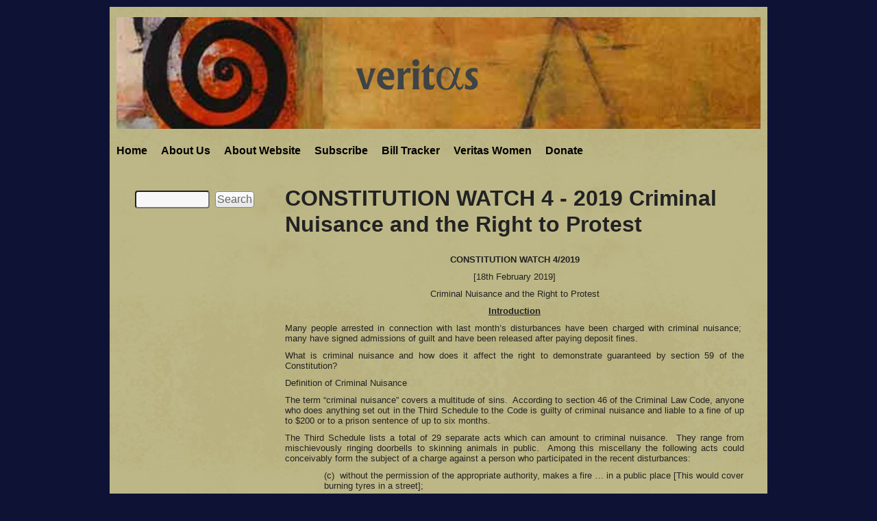

--- FILE ---
content_type: text/html; charset=utf-8
request_url: https://veritaszim.net/node/3423
body_size: 24981
content:
<!DOCTYPE html>
<!--[if lt IE 7]><html class="lt-ie9 lt-ie8 lt-ie7" lang="en" dir="ltr"><![endif]-->
<!--[if IE 7]><html class="lt-ie9 lt-ie8" lang="en" dir="ltr"><![endif]-->
<!--[if IE 8]><html class="lt-ie9" lang="en" dir="ltr"><![endif]-->
<!--[if gt IE 8]><!--><html lang="en" dir="ltr" prefix="content: http://purl.org/rss/1.0/modules/content/ dc: http://purl.org/dc/terms/ foaf: http://xmlns.com/foaf/0.1/ og: http://ogp.me/ns# rdfs: http://www.w3.org/2000/01/rdf-schema# sioc: http://rdfs.org/sioc/ns# sioct: http://rdfs.org/sioc/types# skos: http://www.w3.org/2004/02/skos/core# xsd: http://www.w3.org/2001/XMLSchema#"><!--<![endif]-->
<head>
<meta charset="utf-8" />
<meta name="Generator" content="Drupal 7 (http://drupal.org)" />
<link rel="canonical" href="/node/3423" />
<link rel="shortlink" href="/node/3423" />
<link rel="shortcut icon" href="https://veritaszim.net/sites/veritas_d/files/favicon.ico" type="image/vnd.microsoft.icon" />
<meta name="viewport" content="width=device-width, initial-scale=1" />
<meta name="MobileOptimized" content="width" />
<meta name="HandheldFriendly" content="true" />
<meta name="apple-mobile-web-app-capable" content="yes" />
<title>CONSTITUTION WATCH 4 - 2019 Criminal Nuisance and the Right to Protest | veritaszim</title>
<link type="text/css" rel="stylesheet" href="https://veritaszim.net/sites/veritas_d/files/css/css_kShW4RPmRstZ3SpIC-ZvVGNFVAi0WEMuCnI0ZkYIaFw.css" media="all" />
<link type="text/css" rel="stylesheet" href="https://veritaszim.net/sites/veritas_d/files/css/css_j83TNP7uzE1jVvw2LhQzCmNojJfeMUOFtchUvvl2_mM.css" media="all" />
<link type="text/css" rel="stylesheet" href="https://veritaszim.net/sites/veritas_d/files/css/css_PGbJgHCUCBf4dg7K9Kt8aAwsApndP4GZ9RuToPy3-Fk.css" media="all" />

<!--[if lt IE 10]>
<link type="text/css" rel="stylesheet" href="https://veritaszim.net/sites/veritas_d/files/css/css_47DEQpj8HBSa-_TImW-5JCeuQeRkm5NMpJWZG3hSuFU.css" media="all" />
<![endif]-->
<link type="text/css" rel="stylesheet" href="https://veritaszim.net/sites/veritas_d/files/css/css_Gh2-04Cy3ZCmhB_TbHKL3k3eT2dnbmVtLnnd3KEvAVA.css" media="all" />
<link type="text/css" rel="stylesheet" href="https://veritaszim.net/sites/veritas_d/files/css/css_rP5iJ-BWw4FVpOe_fVdjUyvLTPm1N_h8l6xOGKgf73Y.css" media="screen" />
<link type="text/css" rel="stylesheet" href="https://veritaszim.net/sites/veritas_d/files/css/css_0UItVwugiExgcxcpr1Qe_QGj9bXtmHeQ4-Dh5X5SMik.css" media="all" />
<link type="text/css" rel="stylesheet" href="https://veritaszim.net/sites/veritas_d/files/css/css_cfkh2Z6F2tw9S1nRDr_Fs_LNLxexvpvY0lJZJlVxncs.css" media="only screen" />
<link type="text/css" rel="stylesheet" href="https://veritaszim.net/sites/veritas_d/files/css/css_ZKrMUWhuaFc7Vexxs5GRFWAh__LGVptVAUg6S9Hb7YM.css" media="screen" />
<link type="text/css" rel="stylesheet" href="https://veritaszim.net/sites/veritas_d/files/css/css_OfGIWWzqs8g7nPalct965BZcYImE3X1s6tXJtmx4c_Q.css" media="only screen" />

<!--[if lt IE 9]>
<link type="text/css" rel="stylesheet" href="https://veritaszim.net/sites/veritas_d/files/css/css_Yd7r9kfhGY-bXz4jKHj_H964sS0pV2_fuEfwejLb0-Q.css" media="screen" />
<![endif]-->
<script type="text/javascript" src="https://veritaszim.net/sites/all/libraries/respondjs/respond.min.js?smj1ef"></script>
<script type="text/javascript" src="https://veritaszim.net/misc/jquery.js?v=1.4.4"></script>
<script type="text/javascript" src="https://veritaszim.net/misc/jquery-extend-3.4.0.js?v=1.4.4"></script>
<script type="text/javascript" src="https://veritaszim.net/misc/jquery-html-prefilter-3.5.0-backport.js?v=1.4.4"></script>
<script type="text/javascript" src="https://veritaszim.net/misc/jquery.once.js?v=1.2"></script>
<script type="text/javascript" src="https://veritaszim.net/misc/drupal.js?smj1ef"></script>
<script type="text/javascript" src="https://veritaszim.net/misc/form-single-submit.js?v=7.101"></script>
<script type="text/javascript" src="https://veritaszim.net/sites/all/modules/google_analytics/googleanalytics.js?smj1ef"></script>
<script type="text/javascript" src="https://www.googletagmanager.com/gtag/js?id=UA-39105849-2"></script>
<script type="text/javascript">
<!--//--><![CDATA[//><!--
window.dataLayer = window.dataLayer || [];function gtag(){dataLayer.push(arguments)};gtag("js", new Date());gtag("set", "developer_id.dMDhkMT", true);gtag("config", "UA-39105849-2", {"groups":"default"});gtag("config", "G-0B16SGE5DP", {"groups":"default"});
//--><!]]>
</script>
<script type="text/javascript" src="https://veritaszim.net/sites/all/libraries/superfish/jquery.hoverIntent.minified.js?smj1ef"></script>
<script type="text/javascript" src="https://veritaszim.net/sites/all/libraries/superfish/superfish.js?smj1ef"></script>
<script type="text/javascript" src="https://veritaszim.net/sites/all/libraries/superfish/supersubs.js?smj1ef"></script>
<script type="text/javascript" src="https://veritaszim.net/sites/all/modules/superfish/superfish.js?smj1ef"></script>
<script type="text/javascript">
<!--//--><![CDATA[//><!--
jQuery.extend(Drupal.settings, {"basePath":"\/","pathPrefix":"","setHasJsCookie":0,"ajaxPageState":{"theme":"constwatch","theme_token":"VCajsF8Y31wetFBDhRs4XKbYS-7UB2Vv722PDP8DviM","js":{"sites\/all\/libraries\/respondjs\/respond.min.js":1,"misc\/jquery.js":1,"misc\/jquery-extend-3.4.0.js":1,"misc\/jquery-html-prefilter-3.5.0-backport.js":1,"misc\/jquery.once.js":1,"misc\/drupal.js":1,"misc\/form-single-submit.js":1,"sites\/all\/modules\/google_analytics\/googleanalytics.js":1,"https:\/\/www.googletagmanager.com\/gtag\/js?id=UA-39105849-2":1,"0":1,"sites\/all\/libraries\/superfish\/jquery.hoverIntent.minified.js":1,"sites\/all\/libraries\/superfish\/superfish.js":1,"sites\/all\/libraries\/superfish\/supersubs.js":1,"sites\/all\/modules\/superfish\/superfish.js":1},"css":{"modules\/system\/system.base.css":1,"modules\/system\/system.menus.css":1,"modules\/system\/system.messages.css":1,"modules\/system\/system.theme.css":1,"modules\/comment\/comment.css":1,"modules\/field\/theme\/field.css":1,"modules\/node\/node.css":1,"modules\/search\/search.css":1,"modules\/user\/user.css":1,"sites\/all\/modules\/views\/css\/views.css":1,"sites\/all\/modules\/media\/modules\/media_wysiwyg\/css\/media_wysiwyg.base.css":1,"sites\/all\/modules\/ctools\/css\/ctools.css":1,"public:\/\/ctools\/css\/d41d8cd98f00b204e9800998ecf8427e.css":1,"sites\/all\/libraries\/superfish\/css\/superfish.css":1,"sites\/all\/libraries\/superfish\/style\/default.css":1,"sites\/all\/themes\/adaptivetheme\/adaptivetheme\/at_core\/css\/at.settings.style.headings.css":1,"sites\/all\/themes\/adaptivetheme\/adaptivetheme\/at_core\/css\/at.settings.style.image.css":1,"sites\/all\/themes\/adaptivetheme\/adaptivetheme\/at_core\/css\/at.layout.css":1,"sites\/all\/themes\/constwatch\/css\/constwatch.css":1,"sites\/all\/themes\/constwatch\/css\/constwatch.settings.style.css":1,"sites\/all\/themes\/constwatch\/css\/styles.css":1,"sites\/all\/themes\/constwatch\/css\/exp2.css":1,"sites\/all\/themes\/constwatch\/css\/system.menus.css":1,"public:\/\/adaptivetheme\/constwatch_files\/constwatch.responsive.layout.css":1,"public:\/\/adaptivetheme\/constwatch_files\/constwatch.fonts.css":1,"public:\/\/adaptivetheme\/constwatch_files\/constwatch.responsive.styles.css":1,"public:\/\/adaptivetheme\/constwatch_files\/constwatch.lt-ie9.layout.css":1}},"googleanalytics":{"account":["UA-39105849-2","G-0B16SGE5DP"],"trackOutbound":1,"trackMailto":1,"trackDownload":1,"trackDownloadExtensions":"7z|aac|arc|arj|asf|asx|avi|bin|csv|doc(x|m)?|dot(x|m)?|exe|flv|gif|gz|gzip|hqx|jar|jpe?g|js|mp(2|3|4|e?g)|mov(ie)?|msi|msp|pdf|phps|png|ppt(x|m)?|pot(x|m)?|pps(x|m)?|ppam|sld(x|m)?|thmx|qtm?|ra(m|r)?|sea|sit|tar|tgz|torrent|txt|wav|wma|wmv|wpd|xls(x|m|b)?|xlt(x|m)|xlam|xml|z|zip"},"urlIsAjaxTrusted":{"\/search\/node":true,"\/node\/3423":true},"superfish":{"1":{"id":"1","sf":{"animation":{"opacity":"show"},"speed":"\u0027fast\u0027","autoArrows":false,"dropShadows":true,"disableHI":false},"plugins":{"supposition":false,"bgiframe":false,"supersubs":{"minWidth":"12","maxWidth":"27","extraWidth":1}}}},"adaptivetheme":{"constwatch":{"layout_settings":{"bigscreen":"three-col-grail","tablet_landscape":"three-col-grail","tablet_portrait":"one-col-vert"},"media_query_settings":{"bigscreen":"only screen and (min-width:960px)","tablet_landscape":"only screen and (min-width:769px) and (max-width:1024px)","tablet_portrait":"only screen and (min-width:481px) and (max-width:768px)"}}}});
//--><!]]>
</script>
<!--[if lt IE 9]>
<script src="https://veritaszim.net/sites/all/themes/adaptivetheme/adaptivetheme/at_core/scripts/html5.js?smj1ef"></script>
<![endif]-->
</head>
<body class="html not-front not-logged-in one-sidebar sidebar-first page-node page-node- page-node-3423 node-type-constitution-watch site-name-hidden atr-7.x-3.x atv-7.x-3.0-rc1 site-name-veritaszim section-node">
  <div id="skip-link" class="nocontent">
    <a href="#main-content" class="element-invisible element-focusable">Skip to main content</a>
  </div>
    <div class="texture-overlay">
  <div id="page" class="container page ssc-n ssw-n ssa-l sss-n btc-n btw-b bta-l bts-n ntc-n ntw-b nta-l nts-n ctc-n ctw-b cta-l cts-n ptc-n ptw-b pta-l pts-n">

    <header id="header" class="clearfix" role="banner">
      <div class="header-inner clearfix">

                  <!-- start: Branding -->
          <div id="branding" class="branding-elements clearfix">

                          <div id="logo">
                <a href="/"><img class="site-logo" typeof="foaf:Image" src="https://veritaszim.net/sites/veritas_d/files/veritas.jpg" alt="veritaszim" /></a>              </div>
            
                          <!-- start: Site name and Slogan hgroup -->
              <hgroup id="name-and-slogan" class="element-invisible h-group" id="name-and-slogan">

                                  <h1 id="site-name" class="element-invisible" id="site-name"><a href="/" title="Home page">veritaszim</a></h1>
                
                
              </hgroup><!-- /end #name-and-slogan -->
            
          </div><!-- /end #branding -->
        
        
      </div>

    </header> <!-- /header -->

    <div id="menu-bar" class="nav clearfix"><nav id="block-superfish-1" class="block block-superfish no-title menu-wrapper menu-bar-wrapper clearfix odd first last block-count-1 block-region-menu-bar block-1" >  
  
  <ul id="superfish-1" class="menu sf-menu sf-main-menu sf-horizontal sf-style-default sf-total-items-7 sf-parent-items-0 sf-single-items-7"><li id="menu-218-1" class="first odd sf-item-1 sf-depth-1 sf-no-children"><a href="/node" title="" class="sf-depth-1">Home</a></li><li id="menu-560-1" class="middle even sf-item-2 sf-depth-1 sf-no-children"><a href="/node/2" class="sf-depth-1">About Us</a></li><li id="menu-561-1" class="middle odd sf-item-3 sf-depth-1 sf-no-children"><a href="/node/3" class="sf-depth-1">About Website</a></li><li id="menu-559-1" class="middle even sf-item-4 sf-depth-1 sf-no-children"><a href="/node/1" class="sf-depth-1">Subscribe</a></li><li id="menu-2683-1" class="middle odd sf-item-5 sf-depth-1 sf-no-children"><a href="/bill-tracker" class="sf-depth-1">Bill Tracker</a></li><li id="menu-2340-1" class="middle even sf-item-6 sf-depth-1 sf-no-children"><a href="/node/3495" class="sf-depth-1">Veritas Women</a></li><li id="menu-2931-1" class="last odd sf-item-7 sf-depth-1 sf-no-children"><a href="/node/7625" class="sf-depth-1">Donate</a></li></ul>
  </nav></div>
    <!-- Messages and Help -->
        
    <!-- Breadcrumbs -->
    
    
    <!-- Three column 3x33 Gpanel -->
    
    <div id="columns">
      <div class="columns-inner clearfix">

        <div id="content-column">
          <div class="content-inner">

            
            <section id="main-content" role="main">

                                            <header id="main-content-header" class="clearfix">

                                      <h1 id="page-title">CONSTITUTION WATCH 4 - 2019 Criminal Nuisance and the Right to Protest</h1>
                  
                  
                </header>
                            
                              <div id="content">
                  <div id="block-system-main" class="block block-system no-title odd first last block-count-2 block-region-content block-main" >  
  
  <article id="node-3423" class="node node-constitution-watch node-promoted article odd node-full ia-n clearfix" about="/node/3423" typeof="sioc:Item foaf:Document" role="article">
  
  
  
  <div class="node-content">
    <div class="field field-name-body field-type-text-with-summary field-label-hidden view-mode-full"><div class="field-items"><div class="field-item even" property="content:encoded"><p align="center"><strong>CONSTITUTION WATCH 4/2019</strong></p><p style="text-align: center;">[18th February 2019]</p><p style="text-align: center;">Criminal Nuisance and the Right to Protest</p><p style="text-align: center;"><strong><u>Introduction</u></strong></p><p style="text-align: justify;">Many people arrested in connection with last month’s disturbances have been charged with criminal nuisance;  many have signed admissions of guilt and have been released after paying deposit fines.</p><p style="text-align: justify;">What is criminal nuisance and how does it affect the right to demonstrate guaranteed by section 59 of the Constitution?</p><p style="text-align: justify;">Definition of Criminal Nuisance</p><p style="text-align: justify;">The term “criminal nuisance” covers a multitude of sins.  According to section 46 of the Criminal Law Code, anyone who does anything set out in the Third Schedule to the Code is guilty of criminal nuisance and liable to a fine of up to $200 or to a prison sentence of up to six months.</p><p style="text-align: justify;">The Third Schedule lists a total of 29 separate acts which can amount to criminal nuisance.  They range from mischievously ringing doorbells to skinning animals in public.  Among this miscellany the following acts could conceivably form the subject of a charge against a person who participated in the recent disturbances:</p><p style="margin-left:42.55pt;">(c)  without the permission of the appropriate authority, makes a fire … in a public place [This would cover burning tyres in a street];</p><p style="margin-left:42.55pt;">(f)   encumbers or obstructs the free passage along any street, road, thoroughfare, sidewalk or pavement;</p><p style="margin-left:42.55pt;">(m) shouts or screams in a public place to the annoyance of the public;</p><p style="margin-left:42.55pt;">(v)  … does any act which is likely to create a nuisance or obstruction.</p><p style="text-align: justify;">If a person does any of these things in a public place or a street he or she will be guilty of criminal nuisance.  Does it make any difference if the person is taking part is a demonstration? </p><p style="text-align: justify;">It should do, because of sections 58 and 59 of the Constitution, which guarantee freedom of assembly and freedom to demonstrate.</p><p style="text-align: center;"><strong><u>Freedom of Assembly and Demonstration</u></strong></p><p style="text-align: justify;">The sections 58 and 59 of the Constitution are worded in broad terms:</p><p style="text-align: justify;">“Every person has the right to freedom of assembly and association …” [section 58(1) of the Constitution]</p><p style="text-align: justify;">Every person has the right to demonstrate and to present petitions, but these rights must be exercised peacefully.” [section 59]</p><p style="text-align: justify;">These rights, together with the allied right to freedom of expression, are the bedrock on which democracy is based.  Unless people can assemble together to demonstrate for or against particular causes, rulers will be unresponsive to their people’s concerns.  Ordinary citizens must be able to bring their concerns to the attention of their rulers – presidents, ministers and legislators – at times of their own choosing, not just at political rallies staged by the rulers themselves.  Demonstrations serve this purpose and another one too:  bringing issues to the notice of the wider general public, serving as catalysts for public debate.  Without the right to demonstrate, democracy is stultified.</p><p style="text-align: center;"><u><strong>Interpretation of sections 58 &amp; 59 of the Constitution</strong></u></p><p style="text-align: justify;">Because freedom of association and freedom to demonstrate are so important to democracy, sections 58 and 59 of the Constitution must be interpreted broadly to give them the widest possible scope.  This is laid down by section 46 of the Constitution itself, which states that “full effect” must be given to the rights and freedoms laid down in the Declaration of Rights [of which sections 58 and 59 form a part] in order to promote <em>“the values and principles that underlie a democratic society based on openness, justice, human dignity, equality and freedom”.</em>  While laws may limit the freedoms, the limitations must be “fair, reasonable, necessary and justifiable in a democratic society …” [section 86 of the Constitution].</p><p style="text-align: justify;">Put more briefly, as our Supreme Court did, the rights and freedoms protected by the Constitution must be interpreted broadly, and limits on them must be interpreted strictly and narrowly – and certainly not so as to nullify the rights and freedoms.</p><p align="center"><strong><u>Peaceful </u></strong></p><p style="text-align: justify;">It should be noted that section 59 of the Constitution contains its own limitation:  the section protects peaceful demonstrations, not violent ones.  Peacefulness, however, is a relative term.  All large demonstrations carry an incipient threat of violence simply because a crowd of people have gathered together to express their united support for or opposition to a particular cause.  Demonstrations in a street may block traffic or prevent pedestrians from walking on a pavement, but that in itself does not amount to violence even if there is an implied threat that the demonstrators will forcibly resist any attempt on the part of traffic or pedestrians to force their way through the demonstration.  Chanting or shouting by demonstrators, also, cannot be regarded as violence even if bystanders object to what is being chanted or shouted.  The Constitution protects the right to demonstrate for unpopular as well as popular causes.</p><p style="text-align: justify;">In short, disturbance cannot be equated with violence.  Demonstrations that create a disturbance are protected by the Constitution;  after all, creating a disturbance is often the object of a demonstration.  Demonstrators want the authorities and the public to sit up and take notice of their demands.</p><p style="text-align: justify;">A further point is that, according to a judgment of the Constitutional Court in South Africa, if some demonstrators resort to violence while the majority remain peaceful their demonstration is still protected by the Constitution:  individuals do not lose their right to demonstrate peacefully simply because of sporadic violence committed by others.</p><p style="text-align: center;"><u><strong>Public Nuisance and Freedom of Association and Demonstration</strong></u></p><p style="text-align: justify;">From these principles the following propositions can be drawn:</p><ul><li style="text-align: justify;">It is generally wrong for participants in a non-violent demonstration to be arrested and charged with public nuisance, if what they are charged with doing was a legitimate exercise of their constitutional right to demonstrate.</li><li style="text-align: justify;">What amounts to a legitimate exercise of the right to demonstrate depends on the circumstances, but blocking a road or pavement and shouting slogans are usual and legitimate elements of public demonstrations, so demonstrators who do so should not be charged with public nuisance.  Burning tyres to block at road, on the other hand, is going too far.</li><li style="text-align: justify;">If a minority of demonstrators turn violent the non-violent majority should not be prevented from continuing to demonstrate, if the law enforcement authorities can separate the violent ones from the rest.</li><li style="text-align: justify;">Violent demonstrators, if they are caught [and the proliferation of cameras is making it easier to single out those who are violent], can and should be charged with public violence, but the fact that some demonstrators turn violent does not mean that all the rest are guilty of public violence.</li></ul><p style="text-align: justify;"><em>Note: If demonstrators engage in looting then they are guilty of theft, and malicious damage if they break into shops or houses.  Those are serious criminal offences and are not covered in any way by the Constitutional right to demonstrate.</em></p><p align="center"><strong><u>Conclusion</u></strong></p><p style="text-align: justify;">To give effect to these propositions requires tact and restraint on the part of the law enforcement authorities, and moderation on the part of demonstrators.  Everyone needs to remember that demonstrations are part of the democratic process, but they must be peaceful.</p><p> </p></div></div></div><section class="field field-name-field-file field-type-file field-label-abovec view-mode-full"><h2 class="field-label">Download File&nbsp;</h2><div class="field-items"><div class="field-item even"><span class="file"><img class="file-icon" alt="Microsoft Office document icon" title="application/msword" src="/modules/file/icons/x-office-document.png" /> <a href="https://veritaszim.net/sites/veritas_d/files/Constitution%20Watch%204-2019%20-Criminal%20Nuisance%20and%20the%20Right%20to%20Protest.doc" type="application/msword; length=54784">Constitution Watch 4-2019 -Criminal Nuisance and the Right to Protest.doc</a></span></div></div></section><section class="field field-name-field-tags field-type-taxonomy-term-reference field-label-abovec view-mode-full"><h2 class="field-label">Tags&nbsp;</h2><ul class="field-items"><li class="field-item even"><a href="/taxonomy/term/4" typeof="skos:Concept" property="rdfs:label skos:prefLabel" datatype="">constitution watch</a></li><li class="field-item odd"><a href="/taxonomy/term/642" typeof="skos:Concept" property="rdfs:label skos:prefLabel" datatype="">criminal nuisance</a></li></ul></section>  </div>

  
  
  <span property="dc:title" content="CONSTITUTION WATCH 4 - 2019 Criminal Nuisance and the Right to Protest" class="rdf-meta element-hidden"></span></article>

  </div>                </div>
              
              <!-- Feed icons (RSS, Atom icons etc -->
              
            </section> <!-- /main-content -->

            
          </div>
        </div> <!-- /content-column -->

        <div class="region region-sidebar-first sidebar"><div class="region-inner clearfix"><div id="block-multiblock-1" class="block block-multiblock block-search block-search-form-instance no-title odd first last block-count-3 block-region-sidebar-first block-1" ><div class="block-inner clearfix">  
  
  <div class="block-content content"><form action="/node/3423" method="post" id="search-block-form--2" accept-charset="UTF-8"><div><div class="container-inline">
      <h2 class="element-invisible">Search form</h2>
    <div class="form-item form-type-textfield form-item-search-block-form">
  <label class="element-invisible" for="edit-search-block-form--2">Search </label>
 <input title="Enter the terms you wish to search for." type="search" id="edit-search-block-form--2" name="search_block_form" value="" size="15" maxlength="128" class="form-text" />
</div>
<div class="form-actions form-wrapper" id="edit-actions"><input type="submit" id="edit-submit" name="op" value="Search" class="form-submit" /></div><input type="hidden" name="form_build_id" value="form-osuOMxOoefJ5yZyKnUznxvVFF7DSj7oeY054sHBTRUk" />
<input type="hidden" name="form_id" value="search_block_form" />
</div>
</div></form></div>
  </div></div></div></div>        
      </div>
    </div> <!-- /columns -->

    
    <!-- four-4x25 Gpanel -->
    
          <footer id="footer" role="contentinfo">
        <div id="footer-inner" class="clearfix">
          <div class="region region-footer"><div class="region-inner clearfix"><div id="block-block-4" class="block block-block no-title odd first last block-count-4 block-region-footer block-4" ><div class="block-inner clearfix">  
  
  <div class="block-content content"><p style="text-align:center"><span style="font-size:8px"><a href="https://www.veritaszim.net/node/7227">Privacy Policy</a></span></p></div>
  </div></div></div></div>        </div>
      </footer>
    
  </div> <!-- /page -->
</div> <!-- /texture overlay -->
  </body>
</html>
